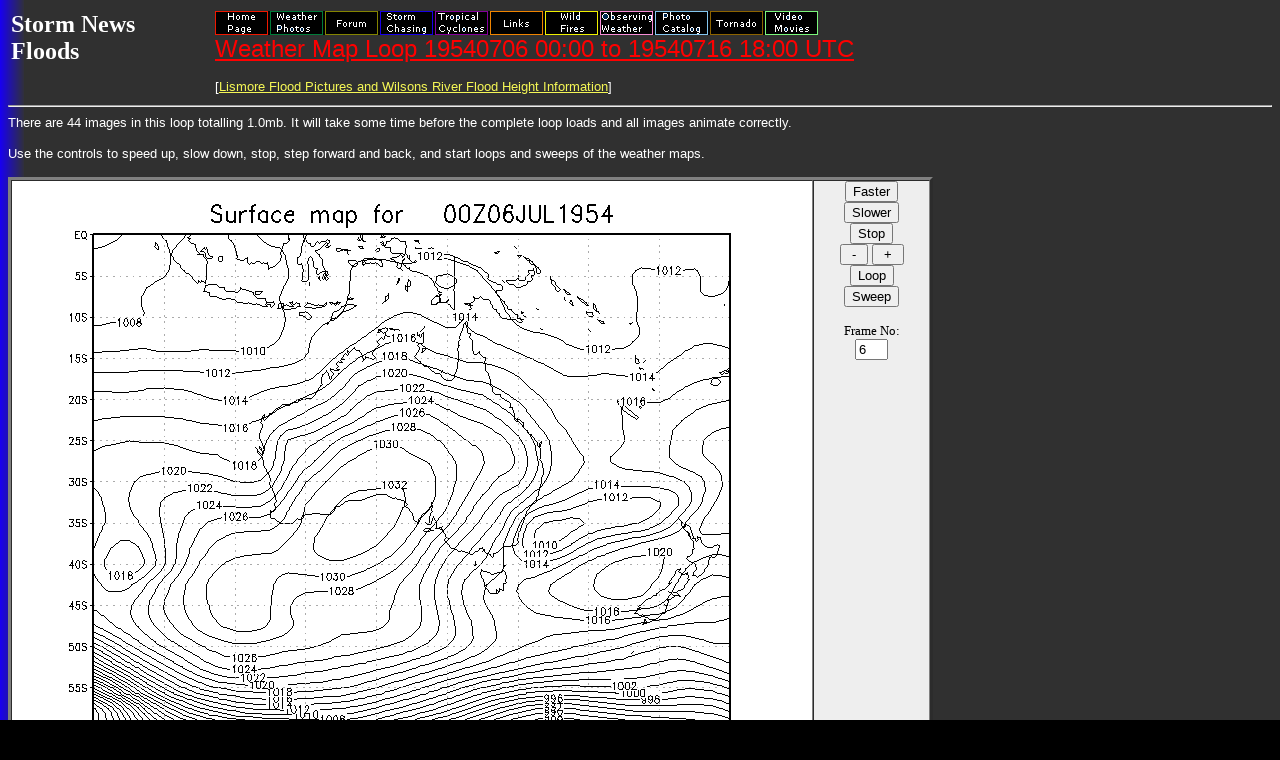

--- FILE ---
content_type: text/html
request_url: http://australiasevereweather.com.au/floods/weather_maps/1954/maps/19540706_surface/surface_loop_19540706.htm
body_size: 2906
content:
<!DOCTYPE html PUBLIC "-//W3C//DTD HTML 4.01 Transitional//EN">
<HTML>
<HEAD>
<TITLE>Weather Map Loop 19540706 00:00 to 19540716 18:00 UTC</TITLE>
<META NAME="GENERATOR" CONTENT="Australian Severe Weather Weather Map Loop Code Generator by Michael Bath">
<META NAME="DESCRIPTION" CONTENT="Weather Map Loop 19540706 00:00 to 19540716 18:00 UTC"
</HEAD>
<BODY BACKGROUND="../../../../../images/back03b.gif" TEXT="white" LINK="#F4F655" VLINK="#11F066" BGCOLOR="black" onLoad="launch()">
<script LANGUAGE="JavaScript" type="text/javascript">
<!--
nImages=0
debug=0 //
// -->
</script>
<SCRIPT language="JavaScript" type="text/javascript">
<!--
//
theImageNames = new Array();
theImageNames[0] = "1954070600.gif";
theImageNames[1] = "1954070606.gif";
theImageNames[2] = "1954070612.gif";
theImageNames[3] = "1954070618.gif";
theImageNames[4] = "1954070700.gif";
theImageNames[5] = "1954070706.gif";
theImageNames[6] = "1954070712.gif";
theImageNames[7] = "1954070718.gif";
theImageNames[8] = "1954070800.gif";
theImageNames[9] = "1954070806.gif";
theImageNames[10] = "1954070812.gif";
theImageNames[11] = "1954070818.gif";
theImageNames[12] = "1954070900.gif";
theImageNames[13] = "1954070906.gif";
theImageNames[14] = "1954070912.gif";
theImageNames[15] = "1954070918.gif";
theImageNames[16] = "1954071000.gif";
theImageNames[17] = "1954071006.gif";
theImageNames[18] = "1954071012.gif";
theImageNames[19] = "1954071018.gif";
theImageNames[20] = "1954071100.gif";
theImageNames[21] = "1954071106.gif";
theImageNames[22] = "1954071112.gif";
theImageNames[23] = "1954071118.gif";
theImageNames[24] = "1954071200.gif";
theImageNames[25] = "1954071206.gif";
theImageNames[26] = "1954071212.gif";
theImageNames[27] = "1954071218.gif";
theImageNames[28] = "1954071300.gif";
theImageNames[29] = "1954071306.gif";
theImageNames[30] = "1954071312.gif";
theImageNames[31] = "1954071318.gif";
theImageNames[32] = "1954071400.gif";
theImageNames[33] = "1954071406.gif";
theImageNames[34] = "1954071412.gif";
theImageNames[35] = "1954071418.gif";
theImageNames[36] = "1954071500.gif";
theImageNames[37] = "1954071506.gif";
theImageNames[38] = "1954071512.gif";
theImageNames[39] = "1954071518.gif";
theImageNames[40] = "1954071600.gif";
theImageNames[41] = "1954071606.gif";
theImageNames[42] = "1954071612.gif";
theImageNames[43] = "1954071618.gif";
nImages = 44;
Km = 0;
lat = 0; lon = 0;
//-->
</SCRIPT>
<script LANGUAGE="JavaScript" src="satellite.js" type="text/javascript">
</script>
<TABLE>
<TD WIDTH=200 VALIGN=TOP><B><font face="Verdana" size="5">Storm&nbsp;News<br>Floods</font></B>
</TD>
<TD VALIGN=CENTER>
<IMG SRC=../../../../../images/navigationbar2.gif WIDTH=603 HEIGHT=24 BORDER=0 ISMAP USEMAP=#navigationbar.gif>
<MAP NAME=navigationbar.gif>
<AREA SHAPE="RECT" COORDS="1,1,53,24" HREF="../../../../../index.html" ALT="Main Index Home Page" TARGET="_parent" OnMouseOver="window.status='Main Index Home Page'; return true">
<AREA SHAPE="RECT" COORDS="56,1,108,24" HREF="http://australiasevereweather.com/photographs/index.php" ALT="Stock Weather Photos" OnMouseOver="window.status='Stock Weather Photos'; return true">
<AREA SHAPE="RECT" COORDS="111,1,163,24" HREF="http://www.australiasevereweather.com/forum/index.php" ALT="Australian Severe Weather Forum" OnMouseOver="window.status='Australian Severe Weather Forum'; return true">
<AREA SHAPE="RECT" COORDS="166,1,218,24" HREF="../../../../../storm_news/index.html" ALT="Storm News and Storm Chasing Reports" OnMouseOver="window.status='Storm News and Storm Chasing Reports'; return true">
<AREA SHAPE="RECT" COORDS="221,1,273,24" HREF="../../../../../cyclones/index.html" ALT="Tropical Cyclones / Hurricanes / Typhoons" OnMouseOver="window.status='Tropical Cyclones / Hurricanes / Typhoons'; return true">
<AREA SHAPE="RECT" COORDS="276,1,328,24" HREF="../../../../../links/index.html" ALT="Weather Data and Links" OnMouseOver="window.status='Weather Data and Links'; return true">
<AREA SHAPE="RECT" COORDS="331,1,383,24" HREF="../../../../../fires/index.html" ALT="Wild Fires / Bushfires" OnMouseOver="window.status='Wild Fires / Bushfires'; return true">
<AREA SHAPE="RECT" COORDS="386,1,438,24" HREF="../../../../../techniques/index.html" ALT="Weather Observation Techniques" OnMouseOver="window.status='Weather Observation Techniques'; return true">
<AREA SHAPE="RECT" COORDS="441,1,493,24" HREF="http://australiasevereweather.com/photo/index.php" ALT="Weather Picture Catalogue" OnMouseOver="window.status='Weather Picture Catalogue'; return true">
<AREA SHAPE="RECT" COORDS="496,1,548,24" HREF="../../../../../tornado.htm" ALT="Tornado Pictures and Reports" OnMouseOver="window.status='Tornado Pictures and Reports'; return true">
<AREA SHAPE="RECT" COORDS="551,1,603,24" HREF="../../../../../video/index.html" ALT="Stock Video Footage and DVDs for sale" OnMouseOver="window.status='Stock Video Footage and DVDs for sale'; return true">
</MAP>
<BR>
<font face="Verdana, Arial, Helvetica, sans-serif" size="5" color="FF0000"><u>Weather Map Loop 19540706 00:00 to 19540716 18:00 UTC</u></font>
<P>
<font size="2" face="Verdana, Arial, Helvetica, sans-serif">[<A HREF="../../../../lismore_flood_pictures_reports.htm">Lismore Flood Pictures and Wilsons River Flood Height Information</A>]</font>
</TD></TABLE>
<HR>
<FONT FACE="Verdana, Arial, Helvetica, sans-serif" SIZE=2>There are 44 images in this loop totalling 1.0mb. It will take some time before the complete loop loads and all images animate correctly.
<P>Use the controls to speed up, slow down, stop, step forward and back, and start loops and sweeps of the weather maps.</FONT>
<P>
<TABLE BORDER=3 CELLSPACING=0 CELLPADDING=0 summary="weather images and loop controls">
<TR>
<TD ALIGN=LEFT VALIGN=TOP BGCOLOR="#D0D0D0">
<ILAYER NAME=animationlayer LEFT=1 TOP=1>
<IMG NAME="animation" id="animation" BORDER=0 HEIGHT=600 WIDTH=800 SRC="pleasewait_msl.gif" alt="Weather maps">
</ILAYER>
</TD>
<TD ALIGN=CENTER VALIGN=TOP BGCOLOR="#EEEEEE" WIDTH=115>
<script type="text/javascript">
  <!--
  if (nImages>1) {
       document.writeln ('\
   <FORM>\
   <INPUT TYPE="button" value="Faster" onClick="change_speed(-delay_step)"><br>\
   <INPUT TYPE="button" value="Slower" onClick="change_speed(delay_step)"><br>\
   <INPUT TYPE="button" value="Stop" onClick="stop()"><br>\
   <INPUT TYPE="button" value=" - "  onClick="decrementImage()">\
   <INPUT TYPE="button" value=" + "  onClick="incrementImage()"><br>\
   <INPUT TYPE="button" value="Loop"  onClick="change_mode(1);fwd()"><br>\
   <INPUT TYPE="button" value="Sweep" onClick="sweep()"><br>\
      <\/FORM>\
\
    ');
  }
   if (nImages==1) {
       document.writeln ('\
      <FONT COLOR="#3300CC"><FONT SIZE=+1>Only 1 image.<\/FONT><\/FONT>\
      ');
   }
   if (nImages==0) {
       document.writeln ('\
      <FONT COLOR="#3300CC"><FONT SIZE=+1>No images.<\/FONT><\/FONT>\
      ');
   }
  if (nImages>1) {
       document.writeln ('\
    <FORM METHOD="POST" NAME="control_form">\
     <FONT COLOR="#000000"><FONT SIZE=-1>Frame No:<\/FONT><br>\
     <INPUT TYPE="text" NAME="frame_nr" SIZE="2" READONLY>\
   <\/FORM>\
     ');
 }
// -->
</script>
</TD></TR></TABLE>
<P><font size="2" face="Verdana, Arial, Helvetica, sans-serif">
These weather maps were sourced from <A HREF=http://www.wthrman.com/>Kings Langley Weather</A> with data available at <A HREF = http://nomad3.ncep.noaa.gov/cgi-bin/pdisp_6p_r1.sh>NCEP/NCAR Reanalysis</A>. Image times are in UTC (Z). Add 10 hours for Eastern Standard Time.
</font>
<P>
<HR>
<TABLE><TR><TD WIDTH=200><FONT FACE="Verdana, Arial, Helvetica, sans-serif" SIZE=1>Document: surface_loop_19540706.htm
<BR>Updated: 29 May, 2008</FONT>
</TD><TD>
<FONT FACE="Verdana, Arial, Helvetica, sans-serif" SIZE=1>
[<A HREF = ../../../../../index.html>Australian Severe Weather index</A>]
[<A HREF = ../../../../../copyrght.htm>Copyright Notice</A>]
[<A HREF = ../../../../../contacts.htm>Email Contacts</A>]
[<A HREF = ../../../../../search.htm>Search This Site</A>]
</FONT>
</TD></TR></TABLE>
<script defer src="https://static.cloudflareinsights.com/beacon.min.js/vcd15cbe7772f49c399c6a5babf22c1241717689176015" integrity="sha512-ZpsOmlRQV6y907TI0dKBHq9Md29nnaEIPlkf84rnaERnq6zvWvPUqr2ft8M1aS28oN72PdrCzSjY4U6VaAw1EQ==" data-cf-beacon='{"version":"2024.11.0","token":"59396b14c11847da9297e2a3d7ca3fd5","r":1,"server_timing":{"name":{"cfCacheStatus":true,"cfEdge":true,"cfExtPri":true,"cfL4":true,"cfOrigin":true,"cfSpeedBrain":true},"location_startswith":null}}' crossorigin="anonymous"></script>
</BODY>
</HTML>


--- FILE ---
content_type: application/javascript
request_url: http://australiasevereweather.com.au/floods/weather_maps/1954/maps/19540706_surface/satellite.js
body_size: 4716
content:
<!--
// radar.loop.v04.js
// Below is the Radar Loop code plus cursor Pointer & Origin code.
// v4 2006-11-17 jxl - Sharp lat correction removed 
// v4 2006-10-17 jxl - Sharp lat correction added 
// v4 2006-02-23 jxl - correction for error in display_current_image function - check image array length 
// v4 2005-10-30 jxl added map coordinates and additional support for gecko browsers 
// v3 2003-10-14 Clive Edington, stop looping after 6 mins when iconised.
// v3 2003-03-20 Clive Edington, do not show the mouse when Km is not defined.
// v3 2003-03-17 Clive Edington, fix typo bug for Mac (Thanks Nik).
// v3 2003-03-11 Clive Edington, Opera v7 does mouse distances like IE.
//                               Adjusted NS and IE mouse offsets (+1).
//				 Fixed '-0km' to '0km'.
// v3 2003-03-04 (Clive Edington) Nik Hamptons Mac IE mouse fixes.
// v3 2003-01-02 Clive Edington, Always do loops. Selectively do mouse.
// v2 2002-02-20 Clive Edington, "km" (not "Km").
// 2001-05-07 Clive Edington, Better logic for browser version vs actions.
// 2000-12-07 Clive Edington, No html here, just js.  Allow No images.
// 2000-07-28 Clive Edington, generalised the code for www.bom.gov.au
// Thanks to Alf West and the Radar Section for the original code.


// Usage:
// (1) Call 'launch()' once (e.g. from BODY onload="..") to start this code.
// (2) Assumes that these Image dependent variables have already been defined:
//
// Km = nn;	// Standard 64km, 128km, 256km or 512km radar picture.
// nImages = n;
// theImageNames = new Array();
// theImageNames[0] = "filename1.gif";
// theImageNames[1] = "filename2.gif";
// ...etc...
// -----------------------------------------------------------------

// If there are some images, loop them.
// else when no images are available, exit now.
//	Assume that the enclosing html will provide a message.

// 
// Microsoft vs. Netscape.  See below for safer definitions.
// If either of these are true, then the mouse-distances (cursor) shows.
// If both false, then we get simple loops, but no mouse.
  isMS  = false;
  isNN4 = false;
  isGecko = false;
  isKonqueror = false;
  isNN6 = false;
  isMac = false;
  isSafari = false;
  doMouse = false;
  doLatLon = false;
  debug = false;
  // remember when this page started (so we can kill the loops later).
  start_time = new Date();
  start_seconds = start_time.getTime() / 1000;
  loop_limit_seconds = 300+60;
  
  //check if the latitude and longitude are defined
  if(typeof(lat) != "undefined" && typeof(lon) != "undefined") { doLatLon = true; }

  if (debug) {
    document.writeln ("<br> Browser = " + navigator.appName );
    document.writeln ("<br> Version = " + navigator.appVersion);
  }
  browser_version = parseFloat(navigator.appVersion)
  if (!browser_version) browser_version = 0.
  //browser_version = 0.  // only do this during testing.
  if (debug) {
    document.writeln ("<br> extracted Browser version = " + browser_version );
  }

  if (navigator.appName.indexOf("Microsoft") != -1) {
    if ( browser_version >= 4.) isMS = true;
    // IE on Mac has different Mouse calculations.
    if ( navigator.appVersion.indexOf("Mac") != -1) isMac = true;
  }

  if (navigator.userAgent.indexOf("Safari") >= 0) {isSafari = true;}
  if (navigator.userAgent.toLowerCase().indexOf("konqueror") != -1) isKonqueror = true;

  if (navigator.appName.indexOf("Netscape") != -1) {
    // Netscape 6 reports v5 !!!
    if  ( (browser_version >= 4.) && (browser_version < 5.) ) isNN4 = true;
    if  ( navigator.userAgent.toLowerCase().indexOf("netscape6") != -1 ) isNN6 = true;
    if  ( browser_version >= 5.                            ) isGecko = true;
  }   
  if (navigator.appName.indexOf("Opera") != -1) {
    // Opera v7 is MS compatible for mouse distances.    
    if  (  browser_version >= 7. ) isMS = true;
  }   

  if (isMS || isNN4 || isGecko) doMouse = true;
  if (isKonqueror) doMouse = false;

  // Do not show mouse if Km is not defined.
  if (Km<1) { doMouse = false }
  
  if (debug) {
    document.writeln ("<br> isNN4 = " + isNN4 + ", isNN6=" + isNN6)
    document.writeln ("<br> isMS = "  + isMS  + ", isMac=" + isMac)
    document.writeln ("<br> Km = " + Km);
    document.writeln ("<br> doMouse = " + doMouse);
    document.writeln ("<br>")
  }

if (nImages>0) { 

  var doc;	// Holds a pointer to MS or NN document (see launch).
  
// Now the general Looping code.
//
//============================================================
//                >> jsImagePlayer 1.0 <<
//            for Netscape3.0+, September 1996
//                  by (c)BASTaRT 1996
//             Praha, Czech Republic, Europe
// feel free to copy and use as long as the credits are given
//          by having this header in the code
//          contact: xholecko@sgi.felk.cvut.cz
//          http://sgi.felk.cvut.cz/~xholecko
//     modified by D. Watson and A. Earnhart (CIRA/CSU), 7/30/97
//     and Greg Thompson (NCAR/RAP) Dec. 11 1997
//============================================================

// step 1: define the images
//		See "theImageNames" set above.
 
//
// step 2: define variables used to control images
//

image_href = "";
first_image = 0;
last_image = nImages-1;

//
// step 3: define dimensions of image (would be nice if this were interactively done)
//         Presently these ARE NOT used below. See step 9
//

animation_height  = 524;
animation_width  = 564;
 
//**************************************************************************
 
//=== THE CODE STARTS HERE - no need to change anything below ===
 
//=== global variables ====

theImages = new Array();      //holds the images
imageNum = new Array();       //keeps track of which images to omit from loop
normal_delay = 300;
delay = normal_delay;         //delay between frames in 1/100 seconds
delay_step = 50;
delay_max = 4000;
delay_min = 50;
dwell_multipler = 3;
dwell_step = 1;
end_dwell_multipler   = dwell_multipler;
start_dwell_multipler = dwell_multipler - 1;

current_image = first_image;     //number of the current image
timeID = null;
looping = 0;                      // 0-stopped, 1-playing
play_mode = 0;                   // 0-normal, 1-loop, 2-sweep
size_valid = 0;
 
}  // (end of if there are images to loop)

//==============================================================
//== All previous statements are performed as the page loads. ==
//== The following functions are also defined at this time.   ==
//==============================================================
 
//===> Load and initialize everything once page is downloaded 
//	(called from 'onLoad' in <BODY>)

function launch()
{
  doc = document;
  if (isNN4) doc = document.animationlayer.document;
  
  if (nImages==0) {
     doc.animation.src = "IDR.no.images.gif"	// Scrub the 'Please wait' image.
     return;
  }
//  if (doMouse)  startxy ();	// Start pointer-origin code.

  // If there is only 1 image, show it, but dont start the loop.
  if (nImages==1) {
    current_image = 0;
    theImages[current_image] = new Image();
    theImages[current_image].src = image_href + theImageNames[current_image];
    imageNum[current_image] = true;   // pretend it is ready.
    display_current_image();
    return;
  }
    
  
  //
  // step 5: construct filenames for all images 
  //
  for (var i = first_image; i <= last_image; i++)
  {
    current_image = i;
    theImages[current_image] = new Image();
    theImages[current_image].src = image_href + theImageNames[current_image];
    imageNum[current_image] = false;  // image is not ready yet.
  }
  current_image = first_image;
  imageNum[current_image] = true;   // pretend it is ready.
 
  // this needs to be done to set the right mode when the page is manually reloaded
  change_mode (1);
  fwd();
}

function loop_time_OK ()
{
   // This whole web page should auto-refresh itself every nnn seconds
   // e.g. every 300 seconds (5 minutes).
   // If we see that the loops have been running for more than nnn seconds,
   // then assume that the browser has been iconised, which prevents html
   // refreshes, but does not stop the loop. The loop maybe uselessly
   // trying to fetch out of date images and generating a lot of 404's
   // swamping the web server.
   // So we stop the loop ourselves, and stop useless web traffic.
   // When the browser is un-iconised, the page-refresh kicks in an restarts it.
   // Usage:
   //    if (loop_time_OK ()) { continue looping }
   //    else { stop(); }
   
   now_time = new Date();
   now_seconds = now_time.getTime() / 1000;
   elaspsed_seconds = now_seconds - start_seconds;
   if (elaspsed_seconds < loop_limit_seconds) { return 1;}
   else { return 0;}
}

//==> Display the 'current_image'.

function display_current_image()
{
   //display image onto screen
   doc.animation.src = theImages[current_image].src;
   //display image number
   //correction for error by jxl - check length of images array
   //display image number if there is more than one image in the array
   if(theImages.length>1)
   {
      document.control_form.frame_nr.value = current_image+1;
   }
}
 
//===> Stop the animation

function stop()
{
//== cancel animation (timeID holds the expression which calls the fwd or bkwd function) ==
  if (looping == 1) {
    clearTimeout (timeID);
  }
  looping = 0;
  return;
}

//===> Display animation in fwd direction in either loop or sweep mode

function animate_fwd()
{
   if (nImages<=1) return;
   current_image++;                      //increment image number
 
  //== check if current image has exceeded loop bound ==
  if (current_image > last_image) {
    if (play_mode == 1) {              //fwd loop mode - skip to first image
      current_image = first_image;
    }
    if (play_mode == 2) {              //sweep mode - change directions (go bkwd)
      current_image = last_image;
      animate_rev();
      return;
    }
  }
 
  //== check to ensure that current image has not been deselected from the loop ==
  //== if it has, then find the next image that hasn't been ==
  while (imageNum[current_image] == false) {
    if (theImages[current_image].complete) {
        imageNum[current_image] = true;
        break;
    }
    current_image++;
    if (current_image > last_image) {
      if (play_mode == 1)
        current_image = first_image;
      if (play_mode == 2) {
        current_image = last_image;
        animate_rev();
        return;
      }
    }
  }
 
  display_current_image();

  delay_time = delay;
  if (current_image == first_image)  delay_time = start_dwell_multipler*delay;
  if (current_image == last_image)   delay_time =   end_dwell_multipler*delay;
 
  //== call "animate_fwd()" again after a set time (delay_time) has elapsed ==
  // (Maybe stop the loops if we are iconised).
  if (loop_time_OK()) {	timeID = setTimeout("animate_fwd()", delay_time); }
  else { stop(); }


}
 
 
//===> Display animation in reverse direction

function animate_rev()
{
  if (nImages<=1) return;
  current_image--;                      //decrement image number
 
  //== check if image number is before lower loop bound ==
  if (current_image < first_image) {
    if (play_mode == 1) {               //rev loop mode - skip to last image
       current_image = last_image;
    }
    if (play_mode == 2) {
      current_image = first_image;     //sweep mode - change directions (go fwd)
      animate_fwd();
      return;
    }
  }
 
  //== check to ensure that current image has not been deselected from the loop ==
  //== if it has, then find the next image that hasn't been ==
  while (imageNum[current_image] == false) {
    if (theImages[current_image].complete) {
        imageNum[current_image] = true;
        break;
    }
    current_image--;
    if (current_image < first_image) {
      if (play_mode == 1)
        current_image = last_image;
      if (play_mode == 2) {
        current_image = first_image;
        animate_fwd();
        return;
      }
    }
  }
  
  display_current_image();

  delay_time = delay;
  if (current_image == first_image)  delay_time = start_dwell_multipler*delay;
  if (current_image == last_image)   delay_time =   end_dwell_multipler*delay;
 
  //== call "animate_rev()" again after a set amount of time (delay_time) has elapsed ==
  // (Maybe stop the loops if we are iconised).
  if (loop_time_OK()) {	timeID = setTimeout("animate_rev()", delay_time); }
  else { stop(); }
}
 
 
//===> Changes playing speed by adding to or substracting from the delay between frames

function change_speed(dv)
{
  delay+=dv;
  //== check to ensure max and min delay constraints have not been crossed ==
  if(delay > delay_max) delay = delay_max;
  if(delay < delay_min) delay = delay_min;
}
 
//===> functions that changed the dwell rates.

function change_end_dwell(dv) {
  end_dwell_multipler+=dv;
  if ( end_dwell_multipler < 1 ) end_dwell_multipler = 0;
}
 
function change_start_dwell(dv) {
  start_dwell_multipler+=dv;
  if ( start_dwell_multipler < 1 ) start_dwell_multipler = 0;
}
 
//===> Increment to next image

function incrementImage()
{
  var number;
  if (nImages<=1) return;
  stop();
  current_image++;
  number = current_image;

  //== if image is last in loop, increment to first image ==
  if (number > last_image) number = first_image;

  //== check to ensure that image has not been deselected from loop ==
  while (imageNum[number] == false) {
    if (theImages[number].complete) {
        imageNum[number] = true;
        break;
    }
    number++;
   if (number > last_image) number = first_image;
  }
 
  current_image = number;
  display_current_image();
}
 
//===> Decrement to next image

function decrementImage()
{
  var number;
  if (nImages<=1) return;
  stop();
  current_image--;
  number = current_image;
 
  //== if image is first in loop, decrement to last image ==
  if (number < first_image) number = last_image;
 
  //== check to ensure that image has not been deselected from loop ==
  while (imageNum[number] == false) {
    if (theImages[number].complete) {
        imageNum[number] = true;
        break;
    }
    number--;
   if (number < first_image) number = last_image;
  }
 
  current_image = number;
  display_current_image();
}
 
//===> "Play forward"

function fwd()
{
  stop();
  looping = 1;
  play_mode = 1;
  animate_fwd();
}
 
//===> "Play reverse"

function rrev()
{
  stop();
  looping = 1;
  play_mode = 1;
  animate_rev();
}

//===> "play sweep"

function sweep() {
  stop();
  looping = 1;
  play_mode = 2;
  animate_fwd();
}
 
//===> Change play mode (normal, loop, swing)

function change_mode(mode)
{
   play_mode = mode;
}
 
//===> Check selection status of image in animation loop
//function checkImage(status,i)
//{
//  if (status == true)
//    imageNum[i] = false;
//  else imageNum[i] = true;
//}
 
//==> Empty function - used to deal with image buttons rather than HTML buttons
function func()
{
}
 

//-->
